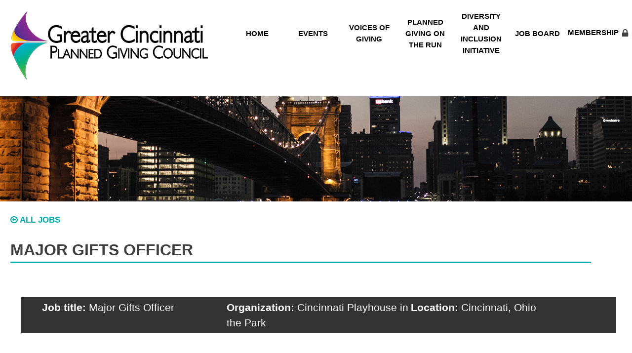

--- FILE ---
content_type: text/css
request_url: https://www.gcpgc.org/wp-content/themes/gcpgc/css/buddypress.css?ver=14.4.0
body_size: 43891
content:
/*--------------------------------------------------------------
Hello, this is the BuddyPress Legacy stylesheet.

----------------------------------------------------------------
>>> TABLE OF CONTENTS:
----------------------------------------------------------------
1.0 - Navigation
	1.1 - Pagination
2.0 - WordPress
	2.1 - Images
3.0 - BuddyPress
	3.1 - Activity
		3.1.1 - Activity Listing
		3.1.2 - Activity Comments
	3.2 - Toolbar
	3.3 - Directories - Members, Groups, Blogs, Forums
	3.4 - Error / Success Messages
	3.5 - Forms
	3.6 - Ajax Loading
	3.7 - Topics and Tables - Forums and General
	3.8 - Headers, Lists and Tabs - Activity, Groups, Blogs, Forums
		3.8.1 - Cover Image
	3.9 - Private Messaging Threads
	3.10 - Extended Profiles
	3.11 - Widgets
4.0 - Media Queries
	4.1 - Smartphones Landscape
	4.2 - Smartphones Portrait
	4.3 - Smartphones - smaller screen sizes
--------------------------------------------------------------*/

/*--------------------------------------------------------------
1 - Navigation
--------------------------------------------------------------*/
/*--------------------------------------------------------------
1.1 - Pagination
--------------------------------------------------------------*/
#buddypress div.pagination {
	background: transparent;
	border: none;
	color: #767676;
	font-size: small;
	margin: 0;
	position: relative;
	display: block;
	float: left;
	width: 100%;
	padding: 10px 0;
}
#buddypress div.pagination .pag-count {
	float: left;
	margin-left: 10px;
}
#buddypress div.pagination .pagination-links {
	float: right;
	margin-right: 10px;
}
#buddypress div.pagination .pagination-links span,
#buddypress div.pagination .pagination-links a {
	font-size: 90%;
	padding: 0 5px;
}
#buddypress div.pagination .pagination-links a:hover {
	font-weight: bold;
}
#buddypress noscript div.pagination {
	margin-bottom: 15px;
}
#buddypress #nav-above {
	display: none;
}
#buddypress .paged #nav-above {
	display: block;
}
/*--------------------------------------------------------------
2 - WordPress
--------------------------------------------------------------*/
/*--------------------------------------------------------------
2.1 - Images
--------------------------------------------------------------*/
#buddypress img.wp-smiley {
	border: none !important;
	clear: none !important;
	float: none !important;
	margin: 0 !important;
	padding: 0 !important;
}
#buddypress .clear {
	clear: left;
}

/*--------------------------------------------------------------
3.0 - BuddyPress
--------------------------------------------------------------*/
/*--------------------------------------------------------------
3.1 - Activity
--------------------------------------------------------------*/
#buddypress #activity-stream {
	margin-top: -5px;
}

#buddypress #activity-stream p {
	margin: 5px 0;
}

#buddypress #item-body form#whats-new-form {
	margin: 0;
	padding: 0;
}
#buddypress .home-page form#whats-new-form {
	border-bottom: none;
	padding-bottom: 0;
}
#buddypress form#whats-new-form #whats-new-avatar {
	float: left;
}
#buddypress form#whats-new-form #whats-new-content {
	margin-left: 55px;
	padding: 0 0 20px 20px;
}
#buddypress form#whats-new-form p.activity-greeting {
	line-height: 0.5em;
	margin-bottom: 15px;
	margin-left: 75px;
}
#buddypress form#whats-new-form textarea {
	background: #fff;
	box-sizing: border-box;
	color: #555;
	font-family: inherit;
	font-size: medium;
	height: 2.2em;
	line-height: 1.4;
	padding: 6px;
	width: 100%;
}
body.no-js #buddypress form#whats-new-form textarea {
	height: 50px;
}
#buddypress form#whats-new-form #whats-new-options select {
	max-width: 200px;
	margin-top: 12px;
}
#buddypress form#whats-new-form #whats-new-submit {
	float: right;
	margin-top: 12px;
}
#buddypress #whats-new-options:after {
	clear: both;
	content: "";
	display: table;
}
body.no-js #buddypress #whats-new-options {
	height: auto;
}
#buddypress #whats-new:focus {
	border-color: rgba(31, 179, 221, 0.9) !important;
	outline-color: rgba(31, 179, 221, 0.9);
}

/*--------------------------------------------------------------
3.1.1 - Activity Listing
--------------------------------------------------------------*/
#buddypress ul.activity-list li {
	overflow: hidden;
	padding: 15px 0 0;
	list-style: none;
}
#buddypress .activity-list .activity-avatar {
	float: left;
}
#buddypress ul.item-list.activity-list li.has-comments {
	padding-bottom: 15px;
}
body.activity-permalink #buddypress ul.activity-list li.has-comments {
	padding-bottom: 0;
}
#buddypress .activity-list li.mini {
	font-size: 80%;
	position: relative;
}
#buddypress .activity-list li.mini .activity-avatar img.avatar,
#buddypress .activity-list li.mini .activity-avatar img.FB_profile_pic {
	height: 20px;
	margin-left: 30px;
	width: 20px;
}
#buddypress .activity-permalink .activity-list li.mini .activity-avatar img.avatar,
#buddypress .activity-permalink .activity-list li.mini .activity-avatar img.FB_profile_pic {
	height: auto;
	margin-left: 0;
	width: auto;
}
body.activity-permalink #buddypress .activity-list > li:first-child {
	padding-top: 0;
}
#buddypress .activity-list li .activity-content {
	position: relative;
}
#buddypress .activity-list li.mini .activity-content p {
	margin: 0;
}
#buddypress .activity-list li.mini .activity-comments {
	clear: both;
	font-size: 120%;
}
body.activity-permalink #buddypress li.mini .activity-meta {
	margin-top: 4px;
}
#buddypress .activity-list li .activity-inreplyto {
	color: #767676;
	font-size: 80%;
}
#buddypress .activity-list li .activity-inreplyto > p {
	margin: 0;
	display: inline;
}
#buddypress .activity-list li .activity-inreplyto blockquote,
#buddypress .activity-list li .activity-inreplyto div.activity-inner {
	background: none;
	border: none;
	display: inline;
	margin: 0;
	overflow: hidden;
	padding: 0;
}
#buddypress .activity-list .activity-content {
	margin: 0 0 0 70px;
}
body.activity-permalink #buddypress .activity-list li .activity-content {
	border: none;
	font-size: 100%;
	line-height: 150%;
	margin-left: 170px;
	margin-right: 0;
	padding: 0;
}
body.activity-permalink #buddypress .activity-list li .activity-header > p {
	margin: 0;
	padding: 5px 0 0 0;
}
#buddypress .activity-list .activity-content .activity-header,
#buddypress .activity-list .activity-content .comment-header {
	color: #767676;
	line-height: 220%;
}
#buddypress .activity-header {
	margin-right: 20px;
}
#buddypress .activity-header a,
#buddypress .comment-meta a,
#buddypress .acomment-meta a {
	text-decoration: none;
}
#buddypress .activity-list .activity-content .activity-header img.avatar {
	float: none !important;
	margin: 0 5px -8px 0 !important;
}
#buddypress a.bp-secondary-action,
#buddypress span.highlight {
	font-size: 80%;
	padding: 0;
	margin-right: 5px;
	text-decoration: none;
}
#buddypress .activity-list .activity-content .activity-inner,
#buddypress .activity-list .activity-content blockquote {
	margin: 10px 10px 5px 0;
	overflow: hidden;
}
#buddypress .activity-list li.new_forum_post .activity-content .activity-inner,
#buddypress .activity-list li.new_forum_topic .activity-content .activity-inner {
	border-left: 2px solid #EAEAEA;
	margin-left: 5px;
	padding-left: 10px;
}
body.activity-permalink #buddypress .activity-content .activity-inner,
body.activity-permalink #buddypress .activity-content blockquote {
	margin-left: 0;
	margin-top: 5px;
}
#buddypress .activity-inner > p {
	word-wrap: break-word;
}
#buddypress .activity-inner > .activity-inner {
	margin: 0;
}
#buddypress .activity-inner > blockquote {
	margin: 0;
}
#buddypress .activity-list .activity-content img.thumbnail {
	border: 2px solid #eee;
	float: left;
	margin: 0 10px 5px 0;
}
#buddypress .activity-read-more {
	margin-left: 1em;
	white-space: nowrap;
}
#buddypress .activity-list li.load-more,
#buddypress .activity-list li.load-newest {
	background: #f0f0f0;
	font-size: 110%;
	margin: 15px 0;
	padding: 10px 15px;
	text-align: center;
}
#buddypress .activity-list li.load-more a,
#buddypress .activity-list li.load-newest a {
	color: #4D4D4D;
}


/*--------------------------------------------------------------
3.1.2 - Activity Comments
--------------------------------------------------------------*/
#buddypress div.activity-meta {
	margin: 18px 0 0;
}
body.activity-permalink #buddypress div.activity-meta {
	margin-bottom: 6px;
}
#buddypress div.activity-meta a {
	padding: 4px 8px;
}
#buddypress a.activity-time-since {
	color: #767676;
	text-decoration: none;
}
#buddypress a.activity-time-since:hover {
	color: #767676;
	text-decoration: underline;
}
#buddypress a.bp-primary-action,
#buddypress #reply-title small a {
	font-size: 80%;
	margin-right: 5px;
	text-decoration: none;
}
#buddypress a.bp-primary-action span,
#buddypress #reply-title small a span {
	background: #767676;
	color: #fff;
	font-size: 90%;
	margin-left: 2px;
	padding: 0 5px;
}
#buddypress a.bp-primary-action:hover span,
#buddypress #reply-title small a:hover span {
	background: #555;
	color: #fff;
}
#buddypress div.activity-comments {
	margin: 0 0 0 70px;
	overflow: hidden; /* IE fix */
	position: relative;
	width: auto;
	clear: both;
}
body.activity-permalink #buddypress div.activity-comments {
	background: none;
	margin-left: 170px;
	width: auto;
}
#buddypress div.activity-comments > ul {
	padding: 0 0 0 10px;
}
#buddypress div.activity-comments ul,
#buddypress div.activity-comments ul li {
	border: none;
	list-style: none;
}
#buddypress div.activity-comments ul {
	clear: both;
	margin: 0;
}
#buddypress div.activity-comments ul li {
	border-top: 1px solid #eee;
	padding: 10px 0 0;
}
body.activity-permalink #buddypress .activity-list li.mini .activity-comments {
	clear: none;
	margin-top: 0;
}
body.activity-permalink #buddypress div.activity-comments ul li {
	border-width: 1px;
	padding: 10px 0 0 0;
}
#buddypress div.activity-comments > ul > li:first-child {
	border-top: none;
}
#buddypress div.activity-comments ul li:last-child {
	margin-bottom: 0;
}
#buddypress div.activity-comments ul li > ul {
	margin-left: 30px;
	margin-top: 0;
	padding-left: 10px;
}
body.activity-permalink #buddypress div.activity-comments ul li > ul {
	margin-top: 10px;
}
body.activity-permalink #buddypress div.activity-comments > ul {
	padding: 0 10px 0 15px;
}
#buddypress div.activity-comments div.acomment-avatar img {
	border-width: 1px;
	float: left;
	height: 25px;
	margin-right: 10px;
	width: 25px;
}
#buddypress div.activity-comments div.acomment-content {
	font-size: 80%;
	margin: 5px 0 0 40px;
}
#buddypress div.acomment-content .time-since,
#buddypress div.acomment-content .activity-delete-link,
#buddypress div.acomment-content .comment-header {
	display: none;
}
body.activity-permalink #buddypress div.activity-comments div.acomment-content {
	font-size: 90%;
}
#buddypress div.activity-comments div.acomment-meta {
	color: #767676;
	font-size: 80%;
}
#buddypress div.activity-comments form.ac-form {
	display: none;
	padding: 10px;
}
#buddypress div.activity-comments li form.ac-form {
	margin-right: 15px;
	clear: both;
}
#buddypress div.activity-comments form.root {
	margin-left: 0;
}
#buddypress div.activity-comments div#message {
	margin-top: 15px;
	margin-bottom: 0;
}
#buddypress div.activity-comments form .ac-textarea {
	background: #fff;
	border: 1px inset #ccc;
	margin-bottom: 10px;
	padding: 8px;
}
#buddypress div.activity-comments form textarea {
	border: none;
	background: transparent;
	box-shadow: none;
	outline: none;
	color: #555;
	font-family: inherit;
	font-size: 100%;
	height: 60px;
	padding: 0;
	margin: 0;
	width: 100%;
}
#buddypress div.activity-comments form input {
	margin-top: 5px;
}
#buddypress div.activity-comments form div.ac-reply-avatar {
	float: left;
}
#buddypress div.ac-reply-avatar img {
	border: 1px solid #eee;
}
#buddypress div.activity-comments form div.ac-reply-content {
	color: #767676;
	margin-left: 50px;
	padding-left: 15px;
}
#buddypress div.activity-comments form div.ac-reply-content a {
	text-decoration: none;
}
#buddypress .acomment-options {
	float: left;
	margin: 5px 0 5px 40px;
}
#buddypress .acomment-options a {
	color: #767676;
}
#buddypress .acomment-options a:hover {
	color: inherit;
}

/*--------------------------------------------------------------
3.3 - Directories - Members, Groups, Blogs, Forums
--------------------------------------------------------------*/
#buddypress div.dir-search {
	float: right;
	margin: -39px 0 0 0;
}
#buddypress div.dir-search input[type=text],
#buddypress li.groups-members-search input[type=text] {
	font-size: 90%;
	padding: 1px 3px;
}
#buddypress .current-member-type {
	font-style: italic;
}
#buddypress .dir-form {
	clear: both;
}

/*--------------------------------------------------------------
3.4 - Errors / Success Messages
--------------------------------------------------------------*/
#buddypress div#message {
	margin: 0 0 15px;
}
#buddypress #message.info {
	margin-bottom: 0;
}
#buddypress div#message.updated {
	clear: both;
	display: block;
}
#buddypress div#message p,
#sitewide-notice p {
	font-size: 90%;
	display: block;
	padding: 10px 15px;
}
#buddypress div#message.error p {
	background-color: #fdc;
	border: 1px solid #a00;
	clear: left;
	color: #800;
}
#buddypress div#message.warning p {
	background-color: #ffe0af;
	border: 1px solid #ffd087;
	clear: left;
	color: #800;
}
#buddypress div#message.updated p {
	background-color: #efc;
	border: 1px solid #591;
	color: #250;
}
#buddypress #pass-strength-result {
	background-color: #eee;
	border-color: #ddd;
	border-style: solid;
	border-width: 1px;
	display: none;
	margin: 5px 5px 5px 0;
	padding: 5px;
	text-align: center;
	width: 150px;
}
#buddypress .standard-form #basic-details-section #pass-strength-result {
	width: 35%;
}
#buddypress #pass-strength-result.error,
#buddypress #pass-strength-result.bad {
	background-color: #ffb78c;
	border-color: #ff853c !important;
	display: block;
}
#buddypress #pass-strength-result.good {
	background-color: #ffec8b;
	border-color: #fc0 !important;
	display: block;
}
#buddypress #pass-strength-result.short {
	background-color: #ffa0a0;
	border-color: #f04040 !important;
	display: block;
}
#buddypress #pass-strength-result.strong {
	background-color: #c3ff88;
	border-color: #8dff1c !important;
	display: block;
}
#buddypress .standard-form#signup_form div div.error {
	background: #faa;
	color: #a00;
	margin: 0 0 10px 0;
	padding: 6px;
	width: 90%;
}
#buddypress div.accept,
#buddypress div.reject {
	float: left;
	margin-left: 10px;
}
#buddypress ul.button-nav li {
	float: left;
	margin: 0 10px 10px 0;
	list-style: none;
}
#buddypress ul.button-nav li.current a {
	font-weight: bold;
}
#sitewide-notice #message {
	left: 2%;
	position: fixed;
	top: 1em;
	width: 96%;
	z-index: 9999;
}
#sitewide-notice.admin-bar-on #message {
	top: 3.3em;
}
#sitewide-notice strong {
	display: block;
	margin-bottom: -1em;
}

/*--------------------------------------------------------------
3.5 - Forms
--------------------------------------------------------------*/

#buddypress form fieldset {
	border: 0;
	padding: 0;
}

#buddypress .standard-form textarea,
#buddypress .standard-form input[type=text],
#buddypress .standard-form input[type=color],
#buddypress .standard-form input[type=date],
#buddypress .standard-form input[type=datetime],
#buddypress .standard-form input[type=datetime-local],
#buddypress .standard-form input[type=email],
#buddypress .standard-form input[type=month],
#buddypress .standard-form input[type=number],
#buddypress .standard-form input[type=range],
#buddypress .standard-form input[type=search],
#buddypress .standard-form input[type=tel],
#buddypress .standard-form input[type=time],
#buddypress .standard-form input[type=url],
#buddypress .standard-form input[type=week],
#buddypress .standard-form select,
#buddypress .standard-form input[type=password],
#buddypress .dir-search input[type=search],
#buddypress .dir-search input[type=text],
#buddypress .groups-members-search input[type=search],
#buddypress .groups-members-search input[type=text] {
	border: 1px solid #ccc;
	background: #fafafa;
	border-radius: 0;
	color: #737373;
	font: inherit;
	font-size: 100%;
	padding: 6px;
}
#buddypress .standard-form select {
	padding: 3px;
}
#buddypress .standard-form input[type=password] {
	margin-bottom: 5px;
}
#buddypress .standard-form label,
#buddypress .standard-form span.label,
#buddypress .standard-form legend {
	display: block;
	font-weight: bold;
	margin: 15px 0 5px 0;
	width: auto;
}
#buddypress .standard-form p label,
#buddypress .standard-form #invite-list label {
	font-weight: normal;
	margin: auto;
}
#buddypress .standard-form .checkbox label,
#buddypress .standard-form .radio label {
	color: #767676;
	font-size: 100%;
	font-weight: normal;
	margin: 5px 0 0 0;
}
#buddypress .standard-form .checkbox label input,
#buddypress .standard-form .radio label input {
	margin-right: 3px;
}
#buddypress .standard-form#sidebar-login-form label {
	margin-top: 5px;
}
#buddypress .standard-form input[type=text] {
	width: 75%;
}
#buddypress .standard-form#sidebar-login-form input[type=text],
#buddypress .standard-form#sidebar-login-form input[type=password] {
	padding: 4px;
	width: 95%;
}
#buddypress .standard-form #basic-details-section input[type=password],
#buddypress .standard-form #blog-details-section input#signup_blog_url {
	width: 35%;
}
#buddypress .standard-form#signup_form input[type=text],
#buddypress .standard-form#signup_form textarea,
#buddypress .form-allowed-tags,
#buddypress #commentform input[type=text],
#buddypress #commentform textarea {
	width: 90%;
}
#buddypress .standard-form#signup_form div.submit {
	float: right;
}
#buddypress div#signup-avatar img {
	margin: 0 15px 10px 0;
}
#buddypress .standard-form textarea {
	width: 75%;
	height: 120px;
}
#buddypress .standard-form textarea#message_content {
	height: 200px;
}
#buddypress .standard-form#send-reply textarea {
	width: 97.5%;
}
#buddypress .standard-form p.description {
	color: #767676;
	font-size: 80%;
	margin: 5px 0;
}
#buddypress .standard-form div.submit {
	clear: both;
	padding: 15px 0 0 0;
}
#buddypress .standard-form p.submit {
	margin-bottom: 0;
	padding: 15px 0 0 0;
}
#buddypress .standard-form div.submit input {
	margin-right: 15px;
}
#buddypress .standard-form div.radio ul {
	margin: 10px 0 15px 38px;
	list-style: disc;
}
#buddypress .standard-form div.radio ul li {
	margin-bottom: 5px;
}
#buddypress .standard-form a.clear-value {
	display: block;
	margin-top: 5px;
	outline: none;
}
#buddypress .standard-form #basic-details-section,
#buddypress .standard-form #blog-details-section,
#buddypress .standard-form #profile-details-section {
	float: left;
	width: 48%;
}
#buddypress .standard-form #profile-details-section {
	float: right;
}
#buddypress .standard-form #blog-details-section,
#buddypress #notifications-bulk-management {
	clear: left;
}
body.no-js #buddypress #notifications-bulk-management #select-all-notifications,
body.no-js #buddypress label[for="message-type-select"],
body.no-js #buddypress #message-type-select,
body.no-js #buddypress #delete_inbox_messages,
body.no-js #buddypress #delete_sentbox_messages,
body.no-js #buddypress #messages-bulk-management #select-all-messages {
	display: none;
}
#buddypress .standard-form input:focus,
#buddypress .standard-form textarea:focus,
#buddypress .standard-form select:focus {
	background: #fafafa;
	color: #555;
}
#buddypress form#send-invite-form {
	margin-top: 20px;
}
#buddypress div#invite-list {
	background: #f5f5f5;
	height: 400px;
	margin: 0 0 10px;
	overflow: auto;
	padding: 5px;
	width: 160px;
}
#buddypress .standard-form button,
#buddypress a.button,
#buddypress input[type=submit],
#buddypress input[type=button],
#buddypress input[type=reset],
#buddypress ul.button-nav li a,
#buddypress .generic-button a,
#buddypress .comment-reply-link,
a.bp-title-button {
	background: #fff; /* Old browsers */
	border: 1px solid #ccc;
	color: #767676;
	font-size: small;
	cursor: pointer;
	outline: none;
	padding: 4px 10px;
	text-align: center;
	text-decoration: none;
}
#buddypress .standard-form button:hover,
#buddypress a.button:hover,
#buddypress a.button:focus,
#buddypress input[type=submit]:hover,
#buddypress input[type=button]:hover,
#buddypress input[type=reset]:hover,
#buddypress ul.button-nav li a:hover,
#buddypress ul.button-nav li.current a,
#buddypress div.generic-button a:hover,
#buddypress .comment-reply-link:hover {
	background: #ededed;
	border: 1px solid #bbb;
	color: #555;
	outline: none;
	text-decoration: none;
}

#buddypress form.standard-form .left-menu {
	float: left;
}

#buddypress form.standard-form .left-menu #invite-list ul{
	margin:1%;
	list-style: none;
}

#buddypress form.standard-form .left-menu #invite-list ul li {
	margin:0 0 0 1%;
}

#buddypress form.standard-form .main-column {
	margin-left: 190px;
}

#buddypress form.standard-form .main-column ul#friend-list {
	clear:none;
	float: left;
}

#buddypress form.standard-form .main-column ul#friend-list h3,
#buddypress form.standard-form .main-column ul#friend-list h4 {
	clear:none;
}

/* Overrides for embedded WP editors */
#buddypress .wp-editor-wrap a.button,
#buddypress .wp-editor-wrap button,
#buddypress .wp-editor-wrap input[type=submit],
#buddypress .wp-editor-wrap input[type=button],
#buddypress .wp-editor-wrap input[type=reset] {
	padding: 0 8px 1px;
}

/* Form classes & generic attr styling */
#buddypress form *[disabled="disabled"]{
	cursor: default;
	opacity: .4;
}

fieldset.register-site {
	margin-top: 1em;
}

fieldset.create-site {
	margin-bottom: 2em;
}

fieldset.create-site legend {
	margin-bottom: 1em;
}

fieldset.create-site label {
	margin-right: 3em;
}

.bp-screen-reader-text {
	position: absolute;
	margin: -1px;
	padding: 0;
	height: 1px;
	width: 1px;
	overflow: hidden;
	clip: rect(0 0 0 0);
	border: 0;
	word-wrap: normal !important;
}

/*--------------------------------------------------------------
3.6 - Ajax Loading
--------------------------------------------------------------*/
#buddypress a.loading,
#buddypress input.loading {
	-webkit-animation: loader-pulsate .5s infinite ease-in-out alternate;
	-moz-animation: loader-pulsate .5s infinite ease-in-out alternate;
	border-color: #aaa;
}
@-webkit-keyframes loader-pulsate {
	from {
		border-color: #aaa;
		-webkit-box-shadow: 0 0 6px #ccc;
		box-shadow: 0 0 6px #ccc;
	}
	to {
		border-color: #ccc;
		-webkit-box-shadow: 0 0 6px #f8f8f8;
		box-shadow: 0 0 6px #f8f8f8;
	}
}
@-moz-keyframes loader-pulsate {
	from {
		border-color: #aaa;
		-moz-box-shadow: 0 0 6px #ccc;
		box-shadow: 0 0 6px #ccc;
	}
	to {
		border-color: #ccc;
		-moz-box-shadow: 0 0 6px #f8f8f8;
		box-shadow: 0 0 6px #f8f8f8;
	}
}

#buddypress a.loading:hover,
#buddypress input.loading:hover {
	color: #767676;
}
#buddypress input[type="submit"].pending,
#buddypress input[type="button"].pending,
#buddypress input[type="reset"].pending,
#buddypress input[type="submit"].disabled,
#buddypress input[type="button"].disabled,
#buddypress input[type="reset"].disabled,
#buddypress input[type="submit"][disabled=disabled],
#buddypress button.pending,
#buddypress button.disabled,
#buddypress div.pending a,
#buddypress a.disabled {
	border-color: #eee;
	color: #bbb;
	cursor: default;
}
#buddypress input[type="submit"]:hover.pending,
#buddypress input[type="button"]:hover.pending,
#buddypress input[type="reset"]:hover.pending,
#buddypress input[type="submit"]:hover.disabled,
#buddypress input[type="button"]:hover.disabled,
#buddypress input[type="reset"]:hover.disabled,
#buddypress button.pending:hover,
#buddypress button.disabled:hover,
#buddypress div.pending a:hover,
#buddypress a.disabled:hover {
	border-color: #eee;
	color: #bbb;
}

/*--------------------------------------------------------------
3.7 - Forums, Tables and Topics
--------------------------------------------------------------*/
#buddypress ul#topic-post-list {
	margin: 0;
	width: auto;
}
#buddypress ul#topic-post-list li {
	padding: 15px;
	position: relative;
}
#buddypress ul#topic-post-list li.alt {
	background: #f5f5f5;
}
#buddypress ul#topic-post-list li div.poster-meta {
	color: #767676;
	margin-bottom: 10px;
}
#buddypress ul#topic-post-list li div.post-content {
	margin-left: 54px;
}
#buddypress div.topic-tags {
	font-size: 80%;
}
#buddypress div.admin-links {
	color: #767676;
	font-size: 80%;
	position: absolute;
	top: 15px;
	right: 25px;
}
#buddypress div#topic-meta {
	margin: 0;
	padding: 5px 19px 30px;
	position: relative;
}
#buddypress div#topic-meta div.admin-links {
	right: 19px;
	top: -36px;
}
#buddypress div#topic-meta h3 {
	margin: 5px 0;
}
#buddypress div#new-topic-post {
	display: none;
	margin: 20px 0 0 0;
	padding: 1px 0 0 0;
}
#buddypress table.notifications,
#buddypress table.notifications-settings,
#buddypress table.profile-settings,
#buddypress table.profile-fields,
#buddypress table.wp-profile-fields,
#buddypress table.messages-notices,
#buddypress table.forum {
	width: 100%;
}
#buddypress table.notifications thead tr,
#buddypress table.notifications-settings thead tr,
#buddypress table.profile-settings thead tr,
#buddypress table.profile-fields thead tr,
#buddypress table.wp-profile-fields thead tr,
#buddypress table.messages-notices thead tr,
#buddypress table.forum thead tr {
	background: #eaeaea;
}
#buddypress table#message-threads {
	clear: both;
}
#buddypress table.profile-fields {
	margin-bottom: 20px;
}
#buddypress table.profile-fields:last-child {
	margin-bottom: 0;
}
#buddypress table.profile-fields p {
	margin: 0;
}
#buddypress table.profile-fields p:last-child {
	margin-top: 0;
}
#buddypress table.notifications tr td,
#buddypress table.notifications-settings tr td,
#buddypress table.profile-settings tr td,
#buddypress table.profile-fields tr td,
#buddypress table.wp-profile-fields tr td,
#buddypress table.messages-notices tr td,
#buddypress table.forum tr td,
#buddypress table.notifications tr th,
#buddypress table.notifications-settings tr th,
#buddypress table.profile-fields tr th,
#buddypress table.wp-profile-fields tr th,
#buddypress table.messages-notices tr th,
#buddypress table.forum tr th {
	padding: 8px;
	vertical-align: middle;
}
#buddypress table.notifications tr td.label,
#buddypress table.notifications-settings tr td.label,
#buddypress table.profile-fields tr td.label,
#buddypress table.wp-profile-fields tr td.label,
#buddypress table.messages-notices tr td.label,
#buddypress table.forum tr td.label {
	border-right: 1px solid #eaeaea;
	font-weight: bold;
	width: 25%;
}
#buddypress #message-threads .thread-info {
	min-width: 40%;
}
#buddypress table tr td.thread-info p {
	margin: 0;
}
#buddypress table tr td.thread-info p.thread-excerpt {
	color: #767676;
	font-size: 80%;
	margin-top: 3px;
}
#buddypress table.forum td {
	text-align: center;
}
#buddypress table.notifications tr.alt td,
#buddypress table.notifications-settings tr.alt td,
#buddypress table.profile-settings tr.alt td,
#buddypress table.profile-fields tr.alt td,
#buddypress table.wp-profile-fields tr.alt td,
#buddypress table.messages-notices tr.alt td,
#buddypress table.forum tr.alt td {
	background: #f5f5f5;
	color: #707070;
}
#buddypress table.notification-settings {
	margin-bottom: 20px;
	text-align: left;
}
#buddypress #groups-notification-settings {
	margin-bottom: 0;
}
#buddypress table.notifications th.icon,
#buddypress table.notifications td:first-child,
#buddypress table.notification-settings th.icon,
#buddypress table.notification-settings td:first-child {
	display: none;
}
#buddypress table.notification-settings th.title,
#buddypress table.profile-settings th.title {
	width: 80%;
}
#buddypress table.notification-settings .yes,
#buddypress table.notification-settings .no {
	text-align: center;
	width: 40px;
}
#buddypress table.forum {
	margin: 0;
	width: auto;
	clear: both;
}
#buddypress table.forum tr.sticky td {
	font-size: 110%;
	background: #fff9db;
	border-top: 1px solid #ffe8c4;
	border-bottom: 1px solid #ffe8c4;
}
#buddypress table.forum tr.closed td.td-title {
	padding-left: 35px;
}
#buddypress table.forum td p.topic-text {
	color: #767676;
	font-size: 100%;
}
#buddypress table.forum tr > td:first-child,
#buddypress table.forum tr > th:first-child {
	padding-left: 15px;
}
#buddypress table.forum tr > td:last-child,
#buddypress table.forum tr > th:last-child {
	padding-right: 15px;
}
#buddypress table.forum tr th#th-title,
#buddypress table.forum tr th#th-poster,
#buddypress table.forum tr th#th-group,
#buddypress table.forum td.td-poster,
#buddypress table.forum td.td-group,
#buddypress table.forum td.td-title {
	text-align: left;
}
#buddypress table.forum tr td.td-title a.topic-title {
	font-size: 110%;
}
#buddypress table.forum td.td-freshness {
	white-space: nowrap;
}
#buddypress table.forum td.td-freshness span.time-since {
	font-size: 80%;
	color: #767676;
}
#buddypress table.forum td img.avatar {
	float: none;
	margin: 0 5px -8px 0;
}
#buddypress table.forum td.td-poster,
#buddypress table.forum td.td-group {
	min-width: 140px;
}
#buddypress table.forum th#th-title {
	width: 80%;
}
#buddypress table.forum th#th-freshness {
	width: 25%;
}
#buddypress table.forum th#th-postcount {
	width: 15%;
}
#buddypress table.forum p.topic-meta {
	font-size: 80%;
	margin: 5px 0 0 0;
}

/*-------------------------------------------------------------------------
3.8 - Headers, Lists and Tabs - Activity, Groups, Blogs, Forums, Profiles
-------------------------------------------------------------------------*/
#buddypress .item-body {
	margin: 20px 0;
}
#buddypress span.activity {
	display: inline-block;
	font-size: small;
	padding: 0;
}
#buddypress span.user-nicename {
	color: #767676;
	display: inline-block;
	font-size: 120%;
	font-weight: bold;
}
#buddypress div#message p,
#sitewide-notice p {
	font-weight: normal;
	margin-top: 3px;
	text-decoration: none;
	background-color: #ffd;
	border: 1px solid #cb2;
	color: #440;
}
#buddypress #item-header:after {
	clear: both;
	content: "";
	display: table;
}
#buddypress div#item-header div#item-header-content {
	float: left;
	margin-left: 0;
}
#buddypress div#item-header h2 {
	line-height: 120%;
	margin: 0 0 15px 0;
}
#buddypress div#item-header h2 a {
	color: #767676;
	text-decoration: none;
}
#buddypress div#item-header img.avatar {
	float: left;
	margin: 0 15px 19px 0;
}
#buddypress div#item-header h2 {
	margin-bottom: 5px;
}
#buddypress div#item-header h2 span.highlight {
	font-size: 60%;
	font-weight: normal;
	line-height: 170%;
	vertical-align: middle;
	display: inline-block;
}
#buddypress div#item-header h2 span.highlight span {
	background: #a1dcfa;
	color: #fff;
	cursor: pointer;
	font-weight: bold;
	font-size: 80%;
	margin-bottom: 2px;
	padding: 1px 4px;
	position: relative;
	right: -2px;
	top: -2px;
	vertical-align: middle;
}
#buddypress div#item-header div#item-meta {
	font-size: 80%;
	color: #767676;
	overflow: hidden;
	margin: 15px 0 5px 0;
	padding-bottom: 10px;
}
#buddypress div#item-header div#item-actions {
	float: right;
	margin: 0 0 15px 15px;
	text-align: right;
	width: 20%;
}
#buddypress div#item-header div#item-actions h2,
#buddypress div#item-header div#item-actions h3 {
	margin: 0 0 5px 0;
}
#buddypress div#item-header ul {
	margin-bottom: 15px;
	overflow: hidden;
}
#buddypress div#item-header ul h5,
#buddypress div#item-header ul span,
#buddypress div#item-header ul hr {
	display: none;
}
#buddypress div#item-header ul li {
	float: right;
	list-style: none;
}
#buddypress div#item-header ul img.avatar,
#buddypress div#item-header ul.avatars img.avatar {
	height: 30px;
	margin: 2px;
	width: 30px;
}
#buddypress div#item-header div.generic-button,
#buddypress div#item-header a.button {
	float: left;
	margin: 10px 10px 0 0;
}
body.no-js #buddypress div#item-header .js-self-profile-button {
	display:none;
}
#buddypress div#item-header div#message.info {
	line-height: 80%;
}
#buddypress ul.item-list {
	border-top: 1px solid #eaeaea;
	width: 100%;
	list-style: none;
	clear: both;
	margin: 0;
	padding: 0;
}
body.activity-permalink #buddypress ul.item-list,
body.activity-permalink #buddypress ul.item-list li.activity-item {
	border: none;
}
#buddypress ul.item-list li {
	border-bottom: 1px solid #eaeaea;
	padding: 15px 0;
	margin: 0;
	position: relative;
	list-style: none;
}
#buddypress ul.single-line li {
	border: none;
}
#buddypress ul.item-list li img.avatar {
	float: left;
	margin: 0 10px 0 0;
}
#buddypress ul.item-list li div.item-title,
#buddypress ul.item-list li h3,
#buddypress ul.item-list li h4 {
	font-weight: normal;
	font-size: 90%;
	margin: 0;
	width: 75%;
}
#buddypress ul.item-list li div.item-title span {
	color: #767676;
	font-size: 80%;
}
#buddypress ul.item-list li div.item-desc {
	color: #767676;
	font-size: 80%;
	margin: 10px 0 0 60px;
	width: 50%;
}
#buddypress ul.item-list li.group-no-avatar div.item-desc {
	margin-left: 0;
}
#buddypress ul.item-list li div.action {
	position: absolute;
	top: 15px;
	right: 0;
	text-align: right;
}
#buddypress ul.item-list li div.meta {
	color: #767676;
	font-size: 80%;
	margin-top: 10px;
}
#buddypress ul.item-list li h5 span.small {
	float: right;
	font-size: 80%;
	font-weight: normal;
}
#buddypress div.item-list-tabs {
	background: transparent;
	clear: left;
	overflow: hidden;
}

#buddypress div.item-list-tabs ul {
	margin: 0;
	padding: 0;
}
#buddypress div.item-list-tabs ul li {
	float: left;
	margin: 0;
	list-style: none;
}
#buddypress div.item-list-tabs#subnav ul li {
	margin-top: 0;
}
#buddypress div.item-list-tabs ul li.last {
	float: right;
	margin: 7px 0 0;
}
#buddypress div.item-list-tabs#subnav ul li.last {
	margin-top: 4px;
}
#buddypress div.item-list-tabs ul li.last select {
	max-width: 185px;
}
#buddypress div.item-list-tabs ul li a,
#buddypress div.item-list-tabs ul li span {
	display: block;
	padding: 5px 10px;
	text-decoration: none;
}
#buddypress div.item-list-tabs ul li a span {
	background: #eee;
	border-radius: 50%;
	border: 1px solid #ccc;
	color: #6c6c6c;
	display: inline;
	font-size: 70%;
	margin-left: 2px;
	padding: 3px 6px;
	text-align: center;
	vertical-align: middle;
}
#buddypress div.item-list-tabs ul li.selected a,
#buddypress div.item-list-tabs ul li.current a {
	background-color: #eee;
	color: #555;
	opacity: .9;
	font-weight: bold;
}
#buddypress div.item-list-tabs ul li.selected a span,
#buddypress div.item-list-tabs ul li.current a span,
#buddypress div.item-list-tabs ul li a:hover span {
	background-color: #eee;
}
#buddypress div.item-list-tabs ul li.selected a span,
#buddypress div.item-list-tabs ul li.current a span {
	background-color: #fff;
}
#buddypress div#item-nav ul li.loading a {
	background-position: 88% 50%;
}
#buddypress div.item-list-tabs#object-nav {
	margin-top: 0;
}
#buddypress div.item-list-tabs#subnav {
	background: transparent;
	margin: 10px 0 10px;
	overflow: hidden;
}
#buddypress #admins-list li,
#buddypress #mods-list li,
#buddypress #members-list li {
	overflow: auto;
	list-style: none;
}
#buddypress .group-members-list {
	width: 100%;
	margin-top: 1em;
	clear: both;
	overflow: auto;
}
#buddypress #item-buttons:empty {
	display: none;
}

/*--------------------------------------------------------------
3.8.1 - Cover Image
--------------------------------------------------------------*/

#buddypress #cover-image-container {
	position: relative;
	z-index: 0;
}

#buddypress #header-cover-image {
	background-color: #c5c5c5;
	background-position: center top;
	background-repeat: no-repeat;
	background-size: cover;
	border: 0;
	display: block;
	left: 0;
	margin: 0;
	padding: 0;
	position: absolute;
	top: 0;
	width: 100%;
	z-index: 1;
}

#buddypress #item-header-cover-image {
	padding: 0 1em;
	position: relative;
	z-index: 2;
}

/*--------------------------------------------------------------
3.9 - Private Messaging Threads
--------------------------------------------------------------*/
#buddypress table#message-threads tr.unread td {
	background: #fff9db;
	border-top: 1px solid #ffe8c4;
	border-bottom: 1px solid #ffe8c4;
	font-weight: bold;
}
#buddypress table#message-threads tr.unread td .thread-excerpt,
#buddypress table#message-threads tr.unread td .activity,
#buddypress table#message-threads tr.unread td.thread-options {
	font-weight: normal;
}
#buddypress li span.unread-count,
#buddypress tr.unread span.unread-count {
	background: #dd0000;
	color: #fff;
	font-weight: bold;
	padding: 2px 8px;
}
#buddypress div.item-list-tabs ul li a span.unread-count {
	padding: 1px 6px;
	color: #fff;
}
#buddypress div#message-thread div.message-box {
	margin: 0;
	padding: 15px;
}
#buddypress div#message-thread div.alt {
	background: #f4f4f4;
}
#buddypress div#message-thread p#message-recipients {
	margin: 10px 0 20px 0;
}
#buddypress div#message-thread img.avatar {
	float: left;
	margin: 0 10px 0 0;
	vertical-align: middle;
}
#buddypress div#message-thread strong {
	font-size: 100%;
	margin: 0;
}
#buddypress div#message-thread strong a {
	text-decoration: none;
}
#buddypress div#message-thread strong span.activity {
	margin-top: 4px;
}
#buddypress div#message-thread div.message-metadata {
	overflow: hidden;
}
#buddypress div#message-thread div.message-content {
	margin-left: 45px;
}
#buddypress div#message-thread div.message-options {
	text-align: right;
}
#buddypress #message-threads img.avatar {
	max-width: none;
}
#buddypress div.message-search {
	float: right;
	margin: 0 20px;
}

.message-metadata {
	position: relative;
}
.message-star-actions {
	position: absolute;
	right: 0;
	top: 0;
}
#buddypress a.message-action-star,
#buddypress a.message-action-unstar {
	border-bottom: 0;
	text-decoration: none;
	outline: none;
}
a.message-action-star {
	opacity: .7;
}
a.message-action-star:hover {
	opacity: 1;
}
.message-action-star span.icon:before,
.message-action-unstar span.icon:before {
	font-family: dashicons;
	font-size: 18px;
}
.message-action-star span.icon:before {
	color: #767676;
	content: "\f154";
}
.message-action-unstar span.icon:before {
	color: #fcdd77;
	content: "\f155";
}

/*--------------------------------------------------------------
3.10 - Extended Profiles
--------------------------------------------------------------*/

#buddypress div.profile h2 {
	margin-bottom: auto;
	margin-top: 15px;
}
#buddypress #profile-edit-form ul.button-nav {
	margin-top: 15px;
}
body.no-js #buddypress .field-visibility-settings-toggle,
body.no-js #buddypress .field-visibility-settings-close {
	display: none;
}
#buddypress .field-visibility-settings {
	display: none;
	margin-top: 10px;
}
	body.no-js #buddypress .field-visibility-settings {
		display: block;
	}
#buddypress .current-visibility-level {
	font-weight: bold;
	font-style: normal;
}
#buddypress .field-visibility-settings,
#buddypress .field-visibility-settings-toggle,
#buddypress .field-visibility-settings-notoggle {
	color: #707070;
}
#buddypress .field-visibility-settings-toggle a,
#buddypress .field-visibility-settings a {
	font-size: 80%;
}
body.register #buddypress div.page ul {
	list-style: none;
}
#buddypress .standard-form .field-visibility-settings label {
	margin: 0;
	font-weight: normal;
}
#buddypress .field-visibility-settings legend,
#buddypress .field-visibility-settings-toggle {
	font-style: italic;
}
#buddypress .field-visibility-settings .radio {
	list-style: none;
	margin-bottom: 0;
}
#buddypress .field-visibility select {
	margin: 0;
}
#buddypress .wp-editor-container {
	border: 1px solid #dedede;
}
#buddypress .html-active button.switch-html {
	border-bottom-color: transparent;
	border-bottom-left-radius: 0;
	border-bottom-right-radius: 0;
	background: #f5f5f5;
	color: #707070;
}
#buddypress .tmce-active button.switch-tmce {
	border-bottom-color: transparent;
	border-bottom-left-radius: 0;
	border-bottom-right-radius: 0;
	background: #f5f5f5;
	color: #707070;
}
#buddypress .standard-form .wp-editor-container textarea {
	width: 100%;
	padding-top: 0;
	padding-bottom: 0;
}

/*--------------------------------------------------------------
3.11 - Widgets
--------------------------------------------------------------*/

.widget.buddypress div.item-avatar img.avatar {
	float: left;
	margin: 0 10px 15px 0;
}

.widget.buddypress span.activity {
	display: inline-block;
	font-size: small;
	padding: 0;
}

.widget.buddypress div.item-options {
	font-size: 90%;
	margin: 0 0 1em 0;
	padding: 1em 0;
}

.widget.buddypress div.item{
	margin:0 0 1em 0;
}

.widget.buddypress div.item-meta,
.widget.buddypress div.item-content {
	font-size: 11px;
	margin-left: 50px;
}

.widget.buddypress ul.item-list img.avatar {
	height: 40px;
	margin-right: 10px;
	width: 40px;
}
.widget.buddypress div.item-avatar img {
	height: 40px;
	margin: 1px;
	width: 40px;
}

.widget.buddypress div.avatar-block{
	overflow: hidden;
}

.widget.buddypress #bp-login-widget-form label {
	display: block;
	margin: 1rem 0 .5rem;
}

.widget.buddypress #bp-login-widget-form #bp-login-widget-submit {
	margin-right: 10px;
}

.widget.buddypress .bp-login-widget-user-avatar {
	float: left;
}

.bp-login-widget-user-avatar img.avatar {
	height: 40px;
	width: 40px;
}

.widget.buddypress .bp-login-widget-user-links > div {
	padding-left: 60px;
}

.widget.buddypress .bp-login-widget-user-links > div {
	margin-bottom: .5rem;
}

.widget.buddypress .bp-login-widget-user-links > div.bp-login-widget-user-link a {
	font-weight: bold;
}

.widget.buddypress #groups-list,
.widget.buddypress #members-list,
.widget.buddypress #friends-list {
	margin-left: 0;
	padding-left: 0;
}

.widget.buddypress #groups-list li,
.widget.buddypress #members-list li,
.widget.buddypress #friends-list li {
	clear: both;
	list-style-type: none;
}

/*--------------------------------------------------------------
4.0 - Media Queries
--------------------------------------------------------------*/
/*--------------------------------------------------------------
4.1 - Smartphones - landscape
--------------------------------------------------------------*/
@media only screen and (max-width: 480px ){
	#buddypress div.dir-search {
		float: right;
		margin-top: -50px;
		text-align: right;
	}
	#buddypress div.dir-search input[type="text"] {
		margin-bottom: 1em;
		width: 50%;
	}
	a.bp-title-button {
		margin-left: 10px;
	}
	#buddypress form.standard-form .main-column div.action{
		position: relative;
		margin-bottom:1em;
	}
	#buddypress form.standard-form .main-column ul#friend-list h3,
	#buddypress form.standard-form .main-column ul#friend-list h4{
		width:100%;
	}
}

/*--------------------------------------------------------------
4.2 - Smartphones - portrait
--------------------------------------------------------------*/
@media only screen and (max-width: 320px) {
	#buddypress div.dir-search {
		clear: left;
		float: left;
		margin-top: 0;
		text-align: left;
	}
	#buddypress li#groups-order-select {
		clear: left;
		float: left;
	}
	#buddypress ul.item-list li div.action {
		clear: left;
		float: left;
		margin-top: 0;
		margin-left: 70px;
		position: relative;
		top: 0;
		right: 0;
		text-align: left;
	}
	#buddypress ul.item-list li div.item-desc {
		clear: left;
		float: left;
		margin: 10px 0 0;
		width: auto;
	}
	#buddypress li div.item {
		margin-left: 70px;
		width: auto;
	}
	#buddypress ul.item-list li div.meta {
		margin-top: 0;
	}
	#buddypress .item-desc p {
		margin: 0 0 10px;
	}
	#buddypress div.pagination .pag-count {
		margin-left: 0;
	}
}

/*--------------------------------------------------------------
4.2 - Smartphones - smaller screen sizes
--------------------------------------------------------------*/
@media only screen and (max-width: 240px) {
	#buddypress div.dir-search {
		float: left;
		margin: 0;
	}
	#buddypress div.dir-search input[type="text"] {
		width: 50%;
	}
	#buddypress li#groups-order-select {
		float: left;
	}
	#buddypress ul.item-list li img.avatar {
		width: 30px;
		height: auto;
	}
	#buddypress ul.item-list li div.action,
	#buddypress li div.item{
		margin-left: 45px;
	}
	h1 a.bp-title-button {
		clear: left;
		float: left;
		margin: 10px 0 20px;
	}
}


--- FILE ---
content_type: text/css
request_url: https://www.gcpgc.org/wp-content/themes/gcpgc/css/mobile.css?ver=6.8.3
body_size: 4677
content:
@media screen and (min-width: 66em) {
	.menu-toggle {
		display: none;
	}
	.main-navigation ul {
		display: block;
	}
}

@media only screen and (max-width: 66em){

    #buddypress table.profile-fields tr td.label{
      width:inherit;
    }
    table.profile-fields {
      border: 0;
    }
    table.profile-fields caption {
      font-size: 1.3em;
    }
    table.profile-fields thead {
      border: none;
      clip: rect(0 0 0 0);
      height: 1px;
      margin: -1px;
      overflow: hidden;
      padding: 0;
      position: absolute;
      width: 1px;
    }a
    table.profile-fields tr {
      border-bottom: 3px solid #ddd;
      display: block;
      margin-bottom: .625em;
    }
    table.profile-fields td {
      border-bottom: 1px solid #ddd;
      display: block;
      font-size: .8em;
    }
    table.profile-fields td:before {
      /*
      * aria-label has no advantage, it won't be read inside a table
      content: attr(aria-label);
      */
      content: attr(data-label);
      float: left;
      font-weight: bold;
      text-transform: uppercase;
    }
    table.profile-fields td:last-child {
      border-bottom: 0;
    }


  #buddypress div.dir-search{
    margin-top:0px;
  }
ul#primary-menu {
    flex-wrap: wrap;
    padding-left: 0;
    height: auto;
    align-items: stretch;
}

nav#site-navigation {
    clear: both;
}

.bar {
    padding: .25em;
}

.special-box{
  width:100%;
}

.simple-flex{
  flex-wrap:wrap;
}

.dark-sidebar.sidebar-left{
  display:flex;
  flex: 1 0 100%;
  padding:0;
}

.dark{
  flex:1;
}

.dark-sidebar.sidebar-left li{
  padding:.25em;
}

.logoArea {
    margin-bottom: 1em;
    margin-top: 1.5em;
    max-width: 100%;
    margin-left: auto;
    margin-right: auto;
    text-align: center;
    float:none;
}

ul#primary-menu li {
    display: flex;
    align-items: center;
    flex: 1 0 50%;
    justify-content: center;
    border: 1px solid #e6e6e6;
    padding: .5em;
}

ul#primary-menu {
    max-height: 0;
    overflow: hidden;
    -webkit-transition: max-height 0.5s;
    -moz-transition: max-height 0.5s;
    transition: max-height 0.5s;
}

.toggled ul#primary-menu {
    /* display: block; */
    max-height: 100vh;
    /* transition:  height 0.5s; */
}


.menu-toggle {
    background: none;
    position: absolute;
    top: .25em;
    right: .25em;
    border: none;
    }



.hero-event {
    flex-direction: column;
}

.hero-event-area {
    /* padding: .25em; */
    align-items: center;
    /* padding-top: 1em; */
    padding: 1em .25em;
    flex-direction: column;
}

.hero-event-info {
    text-align: center;
    margin-right: 0;
    flex-basis:auto;
}

span.hero-headline {
    font-size: 125%;
}

.hero-link.align-right{
  text-align:center;
}

.circleImageContainer{
  flex-basis:auto;
  width:8.5em;
  height:8.5em;
}

.circleImage {
    width: 8em;
    height: 8em;
}


aside.dark-sidebar {
    display: none;
}

.left-content {
    width: 100%;
    /* font-size: 80%; */
    text-align: justify;
}

.sun-icon {
    flex-direction: column;
}

.sun-icon h1 {
    margin-top: .25em;
    text-align: center;
    margin: .25em auto;
}

.sun-icon::before {
    margin: 0 auto;
}

.event-area {
    display: flex;
    flex-direction: column;
}

.date-tab{
    flex-direction:row;
    width:100%;
    padding-left:0;
    padding-right:0;
    justify-content:center;
    border-top:5px solid #00afaa;
    height:auto;
    position:static;

}

.date-tab::before,
.date-tab::after {
 display:none;
}

.post-flex-area{
  flex:1 0 auto;
}


.year,.month,.day{
    font-size:80%;
    margin-right:.5em;

}

.event-info{
    padding-left:0
}

.timeline-left{
    display:none;
}

.event-top-line{
display: block;
}
.event-area .event-area-light-skin{
  display:block;
}

.mission-area h1 {
    font-size: 150%;
    text-align: center;
    /* width: auto; */
    /* margin-left: 0; */
    /* margin-right: 0; */
    padding: .3em;
    display: block;
    width: 80%;
    margin: 0 auto;
}

.mission-area p {
    font-size: 80%;
}

.left-content p {
    font-size: 80%;
}

.officer-position, .officer-name {
    margin-bottom: .25em;
}




.quicklink-item {
    flex-direction: column;
}

.quicklink-icon {
    margin-right: 0;
}

.quicklink-info h3 {
    text-align: center;
}

.flex-tr, .tribe-tickets-attendees{
  flex-direction:column;
}

.sun-icon h1{
    font-size:120%;
}


.owl-item{
  display:flex;
}

.hero-event{
  margin:0 auto;
}

.job-area{
    flex: 1 0 95%;
}
}
